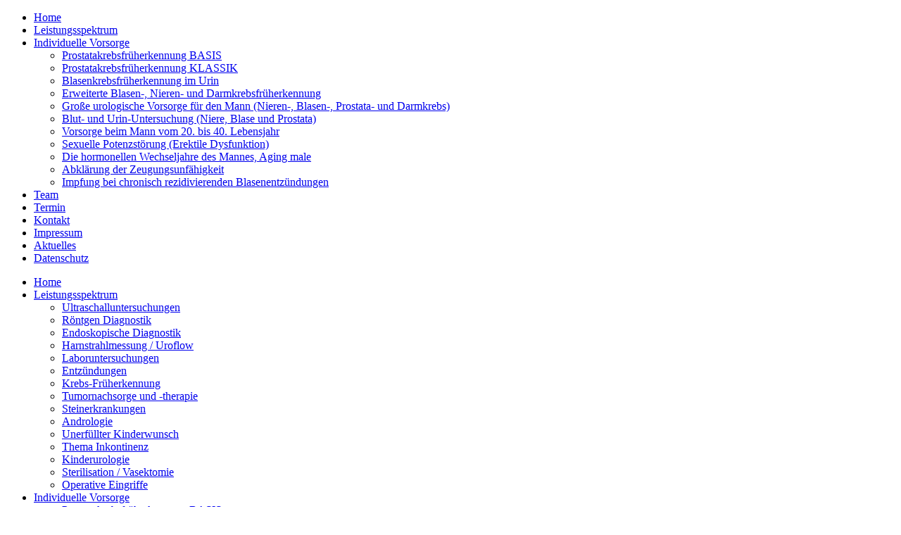

--- FILE ---
content_type: text/html; charset=utf-8
request_url: http://www.urologie-elmshorn.de/individuelle-vorsorge-extraleistungen
body_size: 30850
content:
<?xml version="1.0" encoding="utf-8"?>
<!DOCTYPE html PUBLIC "-//W3C//DTD XHTML 1.0 Strict//EN" "http://www.w3.org/TR/xhtml1/DTD/xhtml1-strict.dtd">
<html xmlns="http://www.w3.org/1999/xhtml" xml:lang="de-de" lang="de-de" >
	<head>		
		<base href="http://www.urologie-elmshorn.de/individuelle-vorsorge-extraleistungen" />
	<meta http-equiv="content-type" content="text/html; charset=utf-8" />
	<meta name="keywords" content="Gesundheitsleistungen, Extraleistungen, Vorsorgekosten,Prostatakrebs, Patientenvorsorge" />
	<meta name="author" content="Annimo Webdesign" />
	<meta name="description" content="Als pflichtbewusste Ärzte ist es uns wichtig, Sie über diese individuellen Gesundheitsleistungen zu informieren. Wir konzentrieren uns dabei auf die nach unserer Einschätzung medizinisch sinnvollen Angebote." />
	<meta name="generator" content="Joomla! - Open Source Content Management" />
	<title>Patienten-Vorsorge - Extraleistungen in der Urologie</title>
	<link href="/templates/annimo/favicon.ico" rel="shortcut icon" type="image/vnd.microsoft.icon" />
	<link href="/plugins/content/pdf_embed/assets/css/style.css" rel="stylesheet" type="text/css" />
	<link href="/modules/mod_maximenuck/themes/css3megamenu/css/maximenuck.php?monid=maxi" rel="stylesheet" type="text/css" />
	<link href="/modules/mod_maximenuck/templatelayers/beez3-position1.css" rel="stylesheet" type="text/css" />
	<link href="/modules/mod_maximenuck/assets/maximenuresponsiveck.css" rel="stylesheet" type="text/css" />
	<style type="text/css">
div.mod_search93 input[type="search"]{ width:auto; }@media screen and (max-width: 524px) {#maxi .maximenumobiletogglericonck {display: block !important;font-size: 33px !important;text-align: right !important;padding-top: 10px !important;}#maxi .maximenumobiletogglerck + ul.maximenuck {display: none !important;}#maxi .maximenumobiletogglerck:checked + ul.maximenuck {display: block !important;}}@media screen and (max-width: 524px) {div#maxi ul.maximenuck li.maximenuck.nomobileck, div#maxi .maxipushdownck ul.maximenuck2 li.maximenuck.nomobileck { display: none !important; }}@media screen and (min-width: 525px) {div#maxi ul.maximenuck li.maximenuck.nodesktopck, div#maxi .maxipushdownck ul.maximenuck2 li.maximenuck.nodesktopck { display: none !important; }}#maxi .maximenuck-toggler-anchor {
	height: 0;
	opacity: 0;
	overflow: hidden;
	display: none;
}
	</style>
	<script type="application/json" class="joomla-script-options new">{"csrf.token":"d70b863c8f7e09c8e604c1ec114ede36","system.paths":{"root":"","base":""}}</script>
	<script src="/media/jui/js/jquery.min.js?5efbaf207fc472a3689a13affd5a326a" type="text/javascript"></script>
	<script src="/media/jui/js/jquery-noconflict.js?5efbaf207fc472a3689a13affd5a326a" type="text/javascript"></script>
	<script src="/media/jui/js/jquery-migrate.min.js?5efbaf207fc472a3689a13affd5a326a" type="text/javascript"></script>
	<script src="/media/system/js/caption.js?5efbaf207fc472a3689a13affd5a326a" type="text/javascript"></script>
	<script src="/media/system/js/mootools-core.js?5efbaf207fc472a3689a13affd5a326a" type="text/javascript"></script>
	<script src="/media/system/js/core.js?5efbaf207fc472a3689a13affd5a326a" type="text/javascript"></script>
	<script src="/media/system/js/mootools-more.js?5efbaf207fc472a3689a13affd5a326a" type="text/javascript"></script>
	<script src="/templates/annimo/javascript/md_stylechanger.js" type="text/javascript" defer="defer"></script>
	<!--[if lt IE 9]><script src="/media/system/js/html5fallback.js?5efbaf207fc472a3689a13affd5a326a" type="text/javascript"></script><![endif]-->
	<script src="/media/jui/js/jquery.ui.core.min.js?5efbaf207fc472a3689a13affd5a326a" type="text/javascript"></script>
	<script src="/modules/mod_maximenuck/assets/maximenuck.v8.js" type="text/javascript"></script>
	<script src="/modules/mod_maximenuck/assets/fancymenuck.v8.js" type="text/javascript"></script>
	<script type="text/javascript">
jQuery(window).on('load',  function() {
				new JCaption('img.caption');
			});jQuery(window).load(function(){jQuery('#maxi').DropdownMaxiMenu({fxtransition : 'linear',dureeIn : 0,dureeOut : 400,menuID : 'maxi',testoverflow : '1',orientation : 'horizontal',behavior : 'mouseover',opentype : 'slide',fxdirection : 'normal',directionoffset1 : '300',directionoffset2 : '600',showactivesubitems : '0',ismobile : 0,menuposition : '0',effecttype : 'dropdown',topfixedeffect : '1',topfixedoffset : '',clickclose : '0',fxduration : 500});});jQuery(window).load(function(){
            jQuery('#maxi').FancyMaxiMenu({fancyTransition : 'linear',fancyDuree : 800});});
	</script>
		
		<link rel="stylesheet" href="/templates/annimo/css/template.css" type="text/css" />
                
        <script type="text/javascript">			
			var fontSizeTitle='Schriftgröße';
			var bigger='Größer';
			var reset='Reset';
			var smaller='Kleiner';            
		</script>			
	</head>
	<body>
		<div class="container">
        			<ul class="nav menu mod-list">
<li class="item-101 default"><a href="/" title="Urologische Gemeinschaftspraxis Elmshorn">Home</a></li><li class="item-109 parent"><a href="#" >Leistungsspektrum</a></li><li class="item-138 current active deeper parent"><a href="/individuelle-vorsorge-extraleistungen" >Individuelle Vorsorge</a><ul class="nav-child unstyled small"><li class="item-161"><a href="/individuelle-vorsorge-extraleistungen/prostatakrebs-frueherkennung-2" >Prostatakrebsfrüherkennung BASIS</a></li><li class="item-162"><a href="/individuelle-vorsorge-extraleistungen/prostatakrebsfrueherkennung-vorsorge-2" >Prostatakrebsfrüherkennung KLASSIK</a></li><li class="item-163"><a href="/individuelle-vorsorge-extraleistungen/blasenkrebsfrueherkennung-2" >Blasenkrebsfrüherkennung im Urin</a></li><li class="item-164"><a href="/individuelle-vorsorge-extraleistungen/blasenkrebs-darmkrebs-frueherkennung-2" >Erweiterte Blasen-, Nieren- und Darmkrebsfrüherkennung</a></li><li class="item-165"><a href="/individuelle-vorsorge-extraleistungen/grosse-urologische-vorsorge-2" >Große urologische Vorsorge für den Mann (Nieren-, Blasen-, Prostata- und Darmkrebs)</a></li><li class="item-166"><a href="/individuelle-vorsorge-extraleistungen/blutuntersuchung-urinuntersuchung-2" >Blut- und Urin-Untersuchung (Niere, Blase und Prostata)</a></li><li class="item-167"><a href="/individuelle-vorsorge-extraleistungen/vorsorge-mann-bis-41" >Vorsorge beim Mann vom 20. bis 40. Lebensjahr</a></li><li class="item-168"><a href="/individuelle-vorsorge-extraleistungen/potenzstoerung-erektile-dysfunktion-2" >Sexuelle Potenzstörung (Erektile Dysfunktion)</a></li><li class="item-169"><a href="/individuelle-vorsorge-extraleistungen/hormonelle-wechseljahre-mann-2" >Die hormonellen Wechseljahre des Mannes, Aging male</a></li><li class="item-170"><a href="/individuelle-vorsorge-extraleistungen/spermiogramm-2" >Abklärung der Zeugungsunfähigkeit</a></li><li class="item-171"><a href="/individuelle-vorsorge-extraleistungen/impfung-rezidivierende-blasenentzuendung-2" >Impfung bei chronisch rezidivierenden Blasenentzündungen</a></li></ul></li><li class="item-104"><a href="/aerzte-gemeinschaftspraxis" >Team</a></li><li class="item-106"><a href="/termin-urologie" >Termin</a></li><li class="item-102"><a href="/urologie-elmshorn" >Kontakt</a></li><li class="item-103"><a href="/urologen-elmshorn" >Impressum</a></li><li class="item-173"><a href="/aktuelle-info" target="_blank">Aktuelles</a></li><li class="item-214"><a href="/datenschutz" >Datenschutz</a></li></ul>

			<!--[if lte IE 7]>
			<link href="/modules/mod_maximenuck/themes/css3megamenu/css/ie7.css" rel="stylesheet" type="text/css" />
			<![endif]--><!-- debut Maximenu CK -->
	<div class="maximenuckh ltr" id="maxi" style="z-index:10;">
			<label for="maxi-maximenumobiletogglerck" class="maximenumobiletogglericonck" style="display:none;">&#x2261;</label><a href="#" class="maximenuck-toggler-anchor" aria-label="Open menu" >Open menu</a><input id="maxi-maximenumobiletogglerck" class="maximenumobiletogglerck" type="checkbox" style="display:none;"/>			<ul class=" maximenuck">
				<li data-level="1" class="maximenuck item101 first level1 " style="z-index : 12000;" ><a  data-hover="Home" class="maximenuck " href="/" title="Urologische Gemeinschaftspraxis Elmshorn"><span class="titreck"  data-hover="Home"><span class="titreck-text"><span class="titreck-title">Home</span></span></span></a>
		</li><li data-level="1" class="maximenuck item109 parent level1 " style="z-index : 11999;" ><a  data-hover="Leistungsspektrum" class="maximenuck " href="#"><span class="titreck"  data-hover="Leistungsspektrum"><span class="titreck-text"><span class="titreck-title">Leistungsspektrum</span></span></span></a>
	<div class="floatck" style=""><div class="maxidrop-main" style=""><div class="maximenuck2 first " >
	<ul class="maximenuck2"><li data-level="2" class="maximenuck item105 first level2 " style="z-index : 11998;" ><a  data-hover="Ultraschalluntersuchungen" class="maximenuck " href="/leistungsspektrum/ultraschall-urologie"><span class="titreck"  data-hover="Ultraschalluntersuchungen"><span class="titreck-text"><span class="titreck-title">Ultraschalluntersuchungen</span></span></span></a>
		</li><li data-level="2" class="maximenuck item107 level2 " style="z-index : 11997;" ><a  data-hover="Röntgen Diagnostik" class="maximenuck " href="/leistungsspektrum/urologische-roentgen-diagnostik"><span class="titreck"  data-hover="Röntgen Diagnostik"><span class="titreck-text"><span class="titreck-title">Röntgen Diagnostik</span></span></span></a>
		</li><li data-level="2" class="maximenuck item108 level2 " style="z-index : 11996;" ><a  data-hover="Endoskopische Diagnostik" class="maximenuck " href="/leistungsspektrum/endoskopische-diagnostik"><span class="titreck"  data-hover="Endoskopische Diagnostik"><span class="titreck-text"><span class="titreck-title">Endoskopische Diagnostik</span></span></span></a>
		</li><li data-level="2" class="maximenuck item110 level2 " style="z-index : 11995;" ><a  data-hover="Harnstrahlmessung / Uroflow" class="maximenuck " href="/leistungsspektrum/harnstrahlmessung-uroflow"><span class="titreck"  data-hover="Harnstrahlmessung / Uroflow"><span class="titreck-text"><span class="titreck-title">Harnstrahlmessung / Uroflow</span></span></span></a>
		</li><li data-level="2" class="maximenuck item111 level2 " style="z-index : 11994;" ><a  data-hover="Laboruntersuchungen" class="maximenuck " href="/leistungsspektrum/labor-urologie"><span class="titreck"  data-hover="Laboruntersuchungen"><span class="titreck-text"><span class="titreck-title">Laboruntersuchungen</span></span></span></a>
		</li><li data-level="2" class="maximenuck item126 level2 " style="z-index : 11993;" ><a  data-hover="Entzündungen" class="maximenuck " href="/leistungsspektrum/harnwegsinfektionen"><span class="titreck"  data-hover="Entzündungen"><span class="titreck-text"><span class="titreck-title">Entzündungen</span></span></span></a>
		</li><li data-level="2" class="maximenuck item128 level2 " style="z-index : 11992;" ><a  data-hover="Krebs-Früherkennung" class="maximenuck " href="/leistungsspektrum/krebs-frueherkennung"><span class="titreck"  data-hover="Krebs-Früherkennung"><span class="titreck-text"><span class="titreck-title">Krebs-Früherkennung</span></span></span></a>
		</li><li data-level="2" class="maximenuck item131 level2 " style="z-index : 11991;" ><a  data-hover="Tumornachsorge und -therapie" class="maximenuck " href="/leistungsspektrum/tumornachsorge-und-therapie"><span class="titreck"  data-hover="Tumornachsorge und -therapie"><span class="titreck-text"><span class="titreck-title">Tumornachsorge und -therapie</span></span></span></a>
		</li><li data-level="2" class="maximenuck item132 level2 " style="z-index : 11990;" ><a  data-hover="Steinerkrankungen" class="maximenuck " href="/leistungsspektrum/nierenstein-steinzertruemmerung"><span class="titreck"  data-hover="Steinerkrankungen"><span class="titreck-text"><span class="titreck-title">Steinerkrankungen</span></span></span></a>
		</li><li data-level="2" class="maximenuck item133 level2 " style="z-index : 11989;" ><a  data-hover="Andrologie" class="maximenuck " href="/leistungsspektrum/therapie-potenzprobleme"><span class="titreck"  data-hover="Andrologie"><span class="titreck-text"><span class="titreck-title">Andrologie</span></span></span></a>
		</li><li data-level="2" class="maximenuck item125 level2 " style="z-index : 11988;" ><a  data-hover="Unerfüllter Kinderwunsch" class="maximenuck " href="/leistungsspektrum/unerfuellter-kinderwunsch"><span class="titreck"  data-hover="Unerfüllter Kinderwunsch"><span class="titreck-text"><span class="titreck-title">Unerfüllter Kinderwunsch</span></span></span></a>
		</li><li data-level="2" class="maximenuck item134 level2 " style="z-index : 11987;" ><a  data-hover="Thema Inkontinenz" class="maximenuck " href="/leistungsspektrum/inkontinenzbehandlung"><span class="titreck"  data-hover="Thema Inkontinenz"><span class="titreck-text"><span class="titreck-title">Thema Inkontinenz</span></span></span></a>
		</li><li data-level="2" class="maximenuck item135 level2 " style="z-index : 11986;" ><a  data-hover="Kinderurologie" class="maximenuck " href="/leistungsspektrum/kinderurologie"><span class="titreck"  data-hover="Kinderurologie"><span class="titreck-text"><span class="titreck-title">Kinderurologie</span></span></span></a>
		</li><li data-level="2" class="maximenuck item136 level2 " style="z-index : 11985;" ><a  data-hover="Sterilisation / Vasektomie" class="maximenuck " href="/leistungsspektrum/sterilisation-vasektomie"><span class="titreck"  data-hover="Sterilisation / Vasektomie"><span class="titreck-text"><span class="titreck-title">Sterilisation / Vasektomie</span></span></span></a>
		</li><li data-level="2" class="maximenuck item137 last level2 " style="z-index : 11984;" ><a  data-hover="Operative Eingriffe" class="maximenuck " href="/leistungsspektrum/operationen-urologie"><span class="titreck"  data-hover="Operative Eingriffe"><span class="titreck-text"><span class="titreck-title">Operative Eingriffe</span></span></span></a>
	</li>
	</ul>
	</div></div></div>
	</li><li data-level="1" class="maximenuck item138 current active parent level1 " style="z-index : 11983;" ><a  data-hover="Individuelle Vorsorge" class="maximenuck " href="/individuelle-vorsorge-extraleistungen"><span class="titreck"  data-hover="Individuelle Vorsorge"><span class="titreck-text"><span class="titreck-title">Individuelle Vorsorge</span></span></span></a>
	<div class="floatck" style=""><div class="maxidrop-main" style=""><div class="maximenuck2 first " >
	<ul class="maximenuck2"><li data-level="2" class="maximenuck item161 first level2 " style="z-index : 11982;" ><a  data-hover="Prostatakrebsfrüherkennung BASIS" class="maximenuck " href="/individuelle-vorsorge-extraleistungen/prostatakrebs-frueherkennung-2"><span class="titreck"  data-hover="Prostatakrebsfrüherkennung BASIS"><span class="titreck-text"><span class="titreck-title">Prostatakrebsfrüherkennung BASIS</span></span></span></a>
		</li><li data-level="2" class="maximenuck item162 level2 " style="z-index : 11981;" ><a  data-hover="Prostatakrebsfrüherkennung KLASSIK" class="maximenuck " href="/individuelle-vorsorge-extraleistungen/prostatakrebsfrueherkennung-vorsorge-2"><span class="titreck"  data-hover="Prostatakrebsfrüherkennung KLASSIK"><span class="titreck-text"><span class="titreck-title">Prostatakrebsfrüherkennung KLASSIK</span></span></span></a>
		</li><li data-level="2" class="maximenuck item163 level2 " style="z-index : 11980;" ><a  data-hover="Blasenkrebsfrüherkennung im Urin" class="maximenuck " href="/individuelle-vorsorge-extraleistungen/blasenkrebsfrueherkennung-2"><span class="titreck"  data-hover="Blasenkrebsfrüherkennung im Urin"><span class="titreck-text"><span class="titreck-title">Blasenkrebsfrüherkennung im Urin</span></span></span></a>
		</li><li data-level="2" class="maximenuck item164 level2 " style="z-index : 11979;" ><a  data-hover="Erweiterte Blasen-, Nieren- und Darmkrebsfrüherkennung" class="maximenuck " href="/individuelle-vorsorge-extraleistungen/blasenkrebs-darmkrebs-frueherkennung-2"><span class="titreck"  data-hover="Erweiterte Blasen-, Nieren- und Darmkrebsfrüherkennung"><span class="titreck-text"><span class="titreck-title">Erweiterte Blasen-, Nieren- und Darmkrebsfrüherkennung</span></span></span></a>
		</li><li data-level="2" class="maximenuck item165 level2 " style="z-index : 11978;" ><a  data-hover="Große urologische Vorsorge für den Mann (Nieren-, Blasen-, Prostata- und Darmkrebs)" class="maximenuck " href="/individuelle-vorsorge-extraleistungen/grosse-urologische-vorsorge-2"><span class="titreck"  data-hover="Große urologische Vorsorge für den Mann (Nieren-, Blasen-, Prostata- und Darmkrebs)"><span class="titreck-text"><span class="titreck-title">Große urologische Vorsorge für den Mann (Nieren-, Blasen-, Prostata- und Darmkrebs)</span></span></span></a>
		</li><li data-level="2" class="maximenuck item166 level2 " style="z-index : 11977;" ><a  data-hover="Blut- und Urin-Untersuchung (Niere, Blase und Prostata)" class="maximenuck " href="/individuelle-vorsorge-extraleistungen/blutuntersuchung-urinuntersuchung-2"><span class="titreck"  data-hover="Blut- und Urin-Untersuchung (Niere, Blase und Prostata)"><span class="titreck-text"><span class="titreck-title">Blut- und Urin-Untersuchung (Niere, Blase und Prostata)</span></span></span></a>
		</li><li data-level="2" class="maximenuck item167 level2 " style="z-index : 11976;" ><a  data-hover="Vorsorge beim Mann vom 20. bis 40. Lebensjahr" class="maximenuck " href="/individuelle-vorsorge-extraleistungen/vorsorge-mann-bis-41"><span class="titreck"  data-hover="Vorsorge beim Mann vom 20. bis 40. Lebensjahr"><span class="titreck-text"><span class="titreck-title">Vorsorge beim Mann vom 20. bis 40. Lebensjahr</span></span></span></a>
		</li><li data-level="2" class="maximenuck item168 level2 " style="z-index : 11975;" ><a  data-hover="Sexuelle Potenzstörung (Erektile Dysfunktion)" class="maximenuck " href="/individuelle-vorsorge-extraleistungen/potenzstoerung-erektile-dysfunktion-2"><span class="titreck"  data-hover="Sexuelle Potenzstörung (Erektile Dysfunktion)"><span class="titreck-text"><span class="titreck-title">Sexuelle Potenzstörung (Erektile Dysfunktion)</span></span></span></a>
		</li><li data-level="2" class="maximenuck item169 level2 " style="z-index : 11974;" ><a  data-hover="Die hormonellen Wechseljahre des Mannes, Aging male" class="maximenuck " href="/individuelle-vorsorge-extraleistungen/hormonelle-wechseljahre-mann-2"><span class="titreck"  data-hover="Die hormonellen Wechseljahre des Mannes, Aging male"><span class="titreck-text"><span class="titreck-title">Die hormonellen Wechseljahre des Mannes, Aging male</span></span></span></a>
		</li><li data-level="2" class="maximenuck item170 level2 " style="z-index : 11973;" ><a  data-hover="Abklärung der Zeugungsunfähigkeit" class="maximenuck " href="/individuelle-vorsorge-extraleistungen/spermiogramm-2"><span class="titreck"  data-hover="Abklärung der Zeugungsunfähigkeit"><span class="titreck-text"><span class="titreck-title">Abklärung der Zeugungsunfähigkeit</span></span></span></a>
		</li><li data-level="2" class="maximenuck item171 last level2 " style="z-index : 11972;" ><a  data-hover="Impfung bei chronisch rezidivierenden Blasenentzündungen" class="maximenuck " href="/individuelle-vorsorge-extraleistungen/impfung-rezidivierende-blasenentzuendung-2"><span class="titreck"  data-hover="Impfung bei chronisch rezidivierenden Blasenentzündungen"><span class="titreck-text"><span class="titreck-title">Impfung bei chronisch rezidivierenden Blasenentzündungen</span></span></span></a>
	</li>
	</ul>
	</div></div></div>
	</li><li data-level="1" class="maximenuck item104 level1 " style="z-index : 11971;" ><a  data-hover="Team" class="maximenuck " href="/aerzte-gemeinschaftspraxis"><span class="titreck"  data-hover="Team"><span class="titreck-text"><span class="titreck-title">Team</span></span></span></a>
		</li><li data-level="1" class="maximenuck item106 level1 " style="z-index : 11970;" ><a  data-hover="Termin" class="maximenuck " href="/termin-urologie"><span class="titreck"  data-hover="Termin"><span class="titreck-text"><span class="titreck-title">Termin</span></span></span></a>
		</li><li data-level="1" class="maximenuck item102 level1 " style="z-index : 11969;" ><a  data-hover="Kontakt" class="maximenuck " href="/urologie-elmshorn"><span class="titreck"  data-hover="Kontakt"><span class="titreck-text"><span class="titreck-title">Kontakt</span></span></span></a>
		</li><li data-level="1" class="maximenuck item103 level1 " style="z-index : 11968;" ><a  data-hover="Impressum" class="maximenuck " href="/urologen-elmshorn"><span class="titreck"  data-hover="Impressum"><span class="titreck-text"><span class="titreck-title">Impressum</span></span></span></a>
		</li><li data-level="1" class="maximenuck item173 level1 " style="z-index : 11967;" ><a  data-hover="Aktuelles" class="maximenuck " href="/aktuelle-info" target="_blank" ><span class="titreck"  data-hover="Aktuelles"><span class="titreck-text"><span class="titreck-title">Aktuelles</span></span></span></a>
		</li><li data-level="1" class="maximenuck item214 last level1 " style="z-index : 11966;" ><a  data-hover="Datenschutz" class="maximenuck " href="/datenschutz"><span class="titreck"  data-hover="Datenschutz"><span class="titreck-text"><span class="titreck-title">Datenschutz</span></span></span></a></li>            </ul>
    </div>
    <!-- fin maximenuCK -->
          
            		<div class="moduletable_mod">
						<div class="search_mod mod_search93">
	<form action="/individuelle-vorsorge-extraleistungen" method="post" class="form-inline" role="search">
		<label for="mod-search-searchword93" class="element-invisible">Suchen ...</label> <input name="searchword" id="mod-search-searchword93" maxlength="200"  class="inputbox search-query input-medium" type="search" size="16" placeholder="Suchen" />		<input type="hidden" name="task" value="search" />
		<input type="hidden" name="option" value="com_search" />
		<input type="hidden" name="Itemid" value="158" />
	</form>
</div>
		</div>
	           			
					
			<div class="header abgerundet">
				<div class="header-inner">
                	<h2>Urologische<br />Gemeinschaftspraxis<br />Elmshorn</h2>
                	<h3>Dr. Leif Grenacher, Thomas Freitag - Fachärzte für Urologie<br />
                    Vormstegen 27-31 &middot; 25336 Elmshorn &middot; 04121-3517 &middot; praxis.urologie-elmshorn@t-online.de</h3>
                </div>
			</div>		
		</div>
		<div class="container abgerundet">
			<div class="inner">
                <div id="line">
                    <div id="fontsize"></div>  
                
				                    <div aria-label="breadcrumbs" role="navigation">
	<ul itemscope itemtype="https://schema.org/BreadcrumbList" class="breadcrumb">
					<li>
				Aktuelle Seite: &#160;
			</li>
		
						<li itemprop="itemListElement" itemscope itemtype="https://schema.org/ListItem" class="active">
					<span itemprop="name">
						Individuelle Vorsorge					</span>
					<meta itemprop="position" content="1">
				</li>
				</ul>
</div>
                
                            	</div><!-- end line -->
            <div id="system-message-container">
	</div>

            	
                            <div class="sidebar3">	
                    		<div class="moduletable_joomla-nav">
							<h3>Individuelle Patienten-Vorsorge:</h3>
						<ul class="nav menu mod-list">
<li class="item-148"><a href="/prostatakrebs-frueherkennung" >Prostatakrebsfrüherkennung BASIS</a></li><li class="item-147"><a href="/prostatakrebsfrueherkennung-vorsorge" >Prostatakrebsfrüherkennung KLASSIK</a></li><li class="item-149"><a href="/blasenkrebsfrueherkennung" >Blasenkrebsfrüherkennung im Urin</a></li><li class="item-150"><a href="/blasenkrebs-darmkrebs-frueherkennung" >Erweiterte Blasen-, Nieren- und Darmkrebsfrüherkennung</a></li><li class="item-151"><a href="/grosse-urologische-vorsorge" >Große urologische Vorsorge für den Mann (Nieren-, Blasen-, Prostata- und Darmkrebs)</a></li><li class="item-152"><a href="/blutuntersuchung-urinuntersuchung" >Blut- und Urin-Untersuchung (Niere, Blase und Prostata)</a></li><li class="item-153"><a href="/vorsorge-mann-bis-40" >Vorsorge beim Mann vom 20. bis 40. Lebensjahr</a></li><li class="item-154"><a href="/potenzstoerung-erektile-dysfunktion" >Sexuelle Potenzstörung (Erektile Dysfunktion)</a></li><li class="item-155"><a href="/hormonelle-wechseljahre-mann" >Die hormonellen Wechseljahre des Mannes, Aging male</a></li><li class="item-156"><a href="/spermiogramm" >Abklärung der Zeugungsunfähigkeit</a></li><li class="item-157"><a href="/impfung-rezidivierende-blasenentzuendung" >Impfung bei chronisch rezidivierenden Blasenentzündungen</a></li></ul>
		</div>
	                    
                </div>
            	
            				
				<div class="item-page" itemscope itemtype="https://schema.org/Article">
	<meta itemprop="inLanguage" content="de-DE" />
	
		
						
		
	
	
		
								<div itemprop="articleBody">
		<h2>Individuell vorsorgen! Ein bisschen früher an sich selber denken</h2>
<p>Im Fachbereich der Urologie haben individuelle Gesundheitsleistungen einen großen Stellenwert. In Zeiten beschränkter Leistungsangebote der gesetzlichen Krankenkassen können wir Ihnen eine optimierte Diagnostik und Therapie anbieten,</p>
 
<p>die dem aktuellen Stand der wissenschaftlichen Empfehlungen und unsere Möglichkeiten, Ihrer individuellen Lebensplanung und Ihren Bedürfnissen Rechnug tragen.</p>
<p>Daher bieten wir ergänzende individuelle Gesundheitsleistungen an. Hierfür haben wir verschiedene Module erarbeitet und aufgelistet.</p>
<p><strong>Beispiele für die individuelle Patienten-Vorsorge:</strong></p>
<ul>
<li>Hormonbestimmungen</li>
<li>Urinuntersuchungen auf Wunsch</li>
<li>Ultraschalluntersuchungen auf Wunsch</li>
<li>Fertilitätsabklärung (Spermauntersuchungen)</li>
<li>Vasektomie (Sterilisation des Mannes)</li>
<li>Erweiterte Vorsorgeuntersuchungen</li>
<li>erweiterte Diagnostik und Therapie von Erektionsstörungen</li>
</ul>
<p>Als verantwortungsvolle  Ärzte ist es uns wichtig, Sie über diese individuellen Gesundheitsleistungen zu informieren. Wir konzentrieren uns dabei auf die nach unserer Einschätzung medizinisch sinnvollen Angebote. Wir beraten Sie gerne in einem persönlichen Gespräch über Inanspruchnahme und Kosten dieser Leistungen.</p>
<p>Individuelle Gesundheitsleistungen sind medizinische Leistungen, die nur auf Wunsch erbracht und dem Patienten nur privat in Rechnung gestellt werden können. Das Honorar der Leistungen orientiert sich an den Sätzen der Gebührenordnung für Ärzte und kann nicht zu Lasten der gesetzlichen Krankenversicherungen erbracht werden. Diese Leistungen sind auf unserer Homepage als Extraleistungen und individuelle Vorsorge gekennzeichnet.</p>
<h3>Ich sorge vor, damit ich noch lange gesund bleibe</h3>
<p>Jedem Mann ab dem 45. Lebensjahr bieten die gesetzlichen Krankenkassen eine Krebsvorsorgeuntersuchung an. Leider beinhaltet diese weder Blut-, Urin- noch Ultraschalluntersuchungen. Damit entsteht für gesetzlich versicherte Patienten eine Versorgungslücke, weil wichtige Untersuchungsmethoden aufgrund gesetzlicher Regelungen für diese Patienten nicht zur Verfügung stehen. Für gesetzlich Versicherte der <img src="/images/bkkmobiloil.png" alt="" /> besteht zusätzlich die Möglichkeit, im Alter von 20-45  einmalig eine Früerkennungsuntersuchung der Hoden machen zulassen. <a href="https://www.bkk-mobil-oil.de/leistungen-und-vorteile/vorsorge-und-impfungen/vorsorgeuntersuchungen-fuer-maenner#anchor-id-068b">Bitte hier klicken</a></p>
<h3>Risikozunahme bei bösartigen Tumoren</h3>
<p>Das Prostatakarzinom hat seit 1998 in Deutschland den Lungenkrebs als häufigsten bösartigen Tumor bei Männern abgelöst. Damit stand es 2006 mit 26,2% an der Spitze der Krebsneuerkrankungen, noch vor Darmkrebs mit 15,8% und Lungenkrebs mit 14,2%. Die Neuerkrankungsrate bei Männern ist beachtlich, sie betrug etwa 98 je 100.000 Männer. Bei den zum Tode führenden Krebserkrankungen bei Männern liegt das Prostatakarzinom sogar mit 10,4% an dritter Stelle, nach Lungenkrebs (26,3%) und Darmkrebs (12,8%).</p>
<p>Als verantwortungsbewusste Urologen halten wir nach dem wissenschaftlichen Kenntnisstand eine erweiterte Diagnostik für empfehlenswert, damit eine zeitgemäße und sichere Vorsorge für unsere Patienten gewährleistet wird, die folgende individuelle Gesundheitsleistungen beinhalten kann:</p>
<ul>
<li><strong>Bestimmung des prostataspezifischen Antigens im Blut (PSA), sowie des freien PSA</strong></li>
<li><strong>Bestimmung wichtiger Tumormarker (CEA, alpha-Fetoprotein, beta-HCG</strong></li>
<li><strong>Bestimmung des NMP 22 (Schnelltest zur Blasenkrebsvorsorge)</strong></li>
<li><strong>Ultraschalluntersuchung der Prostata über den Enddarm (TRUS auch in 3D-Darstellung möglich)</strong></li>
<li><strong>Hormonbestimmungen</strong></li>
<li><strong>Urinuntersuchungen auf Wunsch</strong></li>
<li><strong>Urinzytologie</strong></li>
<li><strong>Bestimmung des M2-PK Quick-Stuhltest Schnelltest zur Erkennung von Veränderungen im Darm; z.B. Darmkrebs, Polypen, oder entzündliche Veränderungen)</strong></li>
</ul>
<p>Als Ergänzung zur gesetzlichen Vorsorgeuntersuchung können wir Ihnen eine maximale und qualifizierte Krebsvorsorge anbieten. Die dabei entstehenden Kosten sind eine Investition in Ihre Gesundheit.<br />Beachten Sie bitte, dass diese individuellen Gesundheitsleistungen nicht von den gesetzlichen Krankenkassen übernommen werden. Für weitere qualifizierte Informationen zur Prostatakrebs-Früherkennung können Sie sich <em><strong><a title="Patientenleitlinie Prostatakrebsfrüherkennung" href="http://www.krebsgesellschaft.de/download/patientenleitlinie_pca_frueherkennung_2012.pdf">hier</a></strong></em> weiter informieren!<br /><br />Mithilfe des kleine Drucker-Symbols (obern rechts) können Sie die einzelnen Vorsorgemodule unseres Angebots auch zu Hause ausdrucken!</p>	</div>

	
							</div>
				
				                    			</div>			
		</div>
        <div class="footer">				
            <p>&copy; 2026 Urologische Gemeinschaftspraxis Elmshorn | DR. LEIF GRENACHER | THOMAS FREITAG</p>
            <p>Webdesign: <a href="http://www.annimo-webdesign.de" title="Professionelles Webdesign aus Elmshorn" onclick="window.open(this.href); return false;" onkeypress="window.open(this.href); return false;">Annimo Webdesign, Elmshorn</a></p>
        </div>
		
	</body>
</html>
